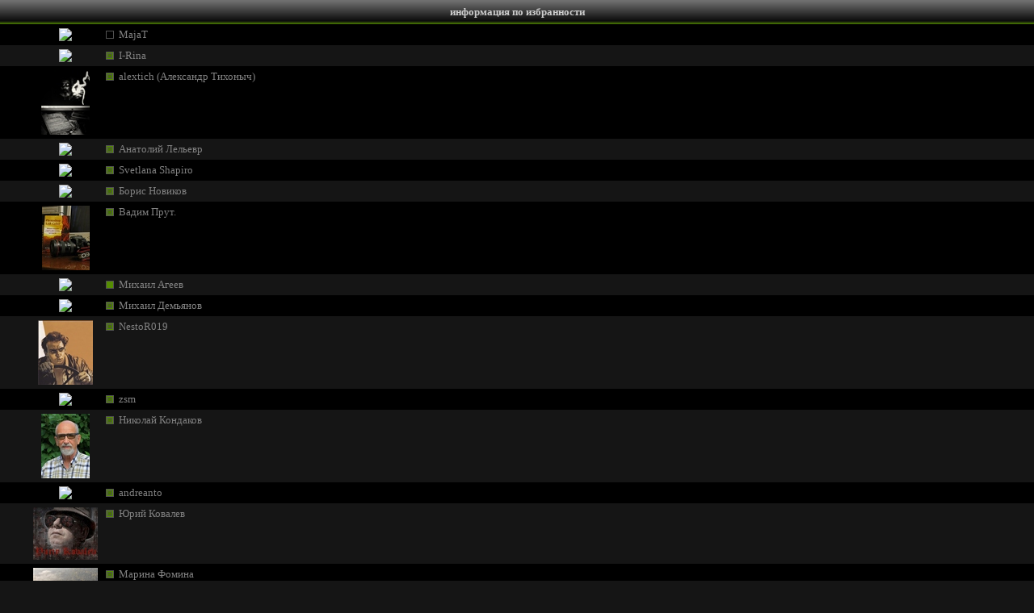

--- FILE ---
content_type: text/html; charset=utf-8
request_url: https://www.lifeisphoto.ru/favauthorinfo.aspx?id=72332
body_size: 2315
content:


<!DOCTYPE HTML PUBLIC "-//W3C//DTD HTML 4.0 Transitional//EN">
<link href="css.ashx" type="text/css" rel="stylesheet">
<html xmlns="http://www.w3.org/1999/xhtml" >
<head><title>
	Фото жизнь - информация по избранности
</title></head>
<body style="background-color: #151515; color: #808080; margin: 0px; overflow: auto">
 <form name="form1" method="post" action="favauthorinfo.aspx?id=72332" id="form1">
<div>
<input type="hidden" name="__VIEWSTATE" id="__VIEWSTATE" value="/wEPDwUKMTkwNTg4MzUyOGRkmMBS1ndH1U4gnxRkz11ztBKsDFk=" />
</div>

    <div style="font-size: 10pt; color: black; font-family: Verdana; text-align: justify;">
<table width="100%" cellpadding="0" cellspacing="0" bgcolor="#000000" style="font-size: 10pt; font-family: Verdana">
  <tr align="center" valign="middle" bgcolor="#000000" style="font-weight: bold; color: white" class="HeaderTitle">
    <td height="30px"><span class="HeaderText">информация по избранности</span></td></tr>
</table>
        <div id="Panel1" style="width:100%;background-color: #151515">
	
          <center>
            <span id="AuthorsStatLabel"><table width='100%' cellpadding='0' cellspacing='0' border='0' style='font-size: 10pt; color: #808080; font-family: verdana'><tr bgcolor='#000000'><td align=center><table border='0' cellpadding='1' cellspacing='4' width=95%><tr><td align=center valign=top width='88px'><a href='/MajaT' target='_blank'><img src='authorphoto.ashx?authorid=72331&type=1' border='0'></a></td><td width='10px' valign=top align=left><div style='width:1px; height: 3px; font-size:1px'></div><div class='RatingIco0' style='width:10px; height: 10px; font-size:1px' title='новый автор'></div></td><td valign=top align=left><a href='MajaT' target='_blank' class='link1'>MajaT</a></td></tr></table></td></tr><tr bgcolor='#151515'><td align=center><table border='0' cellpadding='1' cellspacing='4' width=95%><tr><td align=center valign=top width='88px'><a href='/I-Rina' target='_blank'><img src='authorphoto.ashx?authorid=42975&type=1' border='0'></a></td><td width='10px' valign=top align=left><div style='width:1px; height: 3px; font-size:1px'></div><div class='RatingIco5' style='width:10px; height: 10px; font-size:1px' title='гуру'></div></td><td valign=top align=left><a href='I-Rina' target='_blank' class='link1'>I-Rina</a></td></tr></table></td></tr><tr bgcolor='#000000'><td align=center><table border='0' cellpadding='1' cellspacing='4' width=95%><tr><td align=center valign=top width='88px'><a href='/alextich' target='_blank'><img src='authorphoto.ashx?authorid=55335&type=1' border='0'></a></td><td width='10px' valign=top align=left><div style='width:1px; height: 3px; font-size:1px'></div><div class='RatingIco5' style='width:10px; height: 10px; font-size:1px' title='гуру'></div></td><td valign=top align=left><a href='alextich' target='_blank' class='link1'>alextich (Александр Тихоныч)</a></td></tr></table></td></tr><tr bgcolor='#151515'><td align=center><table border='0' cellpadding='1' cellspacing='4' width=95%><tr><td align=center valign=top width='88px'><a href='/lelevr' target='_blank'><img src='authorphoto.ashx?authorid=65177&type=1' border='0'></a></td><td width='10px' valign=top align=left><div style='width:1px; height: 3px; font-size:1px'></div><div class='RatingIco5' style='width:10px; height: 10px; font-size:1px' title='гуру'></div></td><td valign=top align=left><a href='lelevr' target='_blank' class='link1'>Анатолий Лельевр</a></td></tr></table></td></tr><tr bgcolor='#000000'><td align=center><table border='0' cellpadding='1' cellspacing='4' width=95%><tr><td align=center valign=top width='88px'><a href='/Svecha_gorela' target='_blank'><img src='authorphoto.ashx?authorid=71412&type=1' border='0'></a></td><td width='10px' valign=top align=left><div style='width:1px; height: 3px; font-size:1px'></div><div class='RatingIco5' style='width:10px; height: 10px; font-size:1px' title='гуру'></div></td><td valign=top align=left><a href='Svecha_gorela' target='_blank' class='link1'>Svetlana Shapiro</a></td></tr></table></td></tr><tr bgcolor='#151515'><td align=center><table border='0' cellpadding='1' cellspacing='4' width=95%><tr><td align=center valign=top width='88px'><a href='/Boris_VN' target='_blank'><img src='authorphoto.ashx?authorid=53150&type=1' border='0'></a></td><td width='10px' valign=top align=left><div style='width:1px; height: 3px; font-size:1px'></div><div class='RatingIco5' style='width:10px; height: 10px; font-size:1px' title='гуру'></div></td><td valign=top align=left><a href='Boris_VN' target='_blank' class='link1'>Борис Новиков</a></td></tr></table></td></tr><tr bgcolor='#000000'><td align=center><table border='0' cellpadding='1' cellspacing='4' width=95%><tr><td align=center valign=top width='88px'><a href='/vmprut' target='_blank'><img src='authorphoto.ashx?authorid=1337&type=1' border='0'></a></td><td width='10px' valign=top align=left><div style='width:1px; height: 3px; font-size:1px'></div><div class='RatingIco5' style='width:10px; height: 10px; font-size:1px' title='гуру'></div></td><td valign=top align=left><a href='vmprut' target='_blank' class='link1'>Вадим Прут.</a></td></tr></table></td></tr><tr bgcolor='#151515'><td align=center><table border='0' cellpadding='1' cellspacing='4' width=95%><tr><td align=center valign=top width='88px'><a href='/Ageev' target='_blank'><img src='authorphoto.ashx?authorid=66341&type=1' border='0'></a></td><td width='10px' valign=top align=left><div style='width:1px; height: 3px; font-size:1px'></div><div class='RatingIco4' style='width:10px; height: 10px; font-size:1px' title='эксперт'></div></td><td valign=top align=left><a href='Ageev' target='_blank' class='link1'>Михаил Агеев</a></td></tr></table></td></tr><tr bgcolor='#000000'><td align=center><table border='0' cellpadding='1' cellspacing='4' width=95%><tr><td align=center valign=top width='88px'><a href='/mechkad' target='_blank'><img src='authorphoto.ashx?authorid=70972&type=1' border='0'></a></td><td width='10px' valign=top align=left><div style='width:1px; height: 3px; font-size:1px'></div><div class='RatingIco5' style='width:10px; height: 10px; font-size:1px' title='гуру'></div></td><td valign=top align=left><a href='mechkad' target='_blank' class='link1'>Михаил Демьянов</a></td></tr></table></td></tr><tr bgcolor='#151515'><td align=center><table border='0' cellpadding='1' cellspacing='4' width=95%><tr><td align=center valign=top width='88px'><a href='/NestoR019' target='_blank'><img src='authorphoto.ashx?authorid=41814&type=1' border='0'></a></td><td width='10px' valign=top align=left><div style='width:1px; height: 3px; font-size:1px'></div><div class='RatingIco5' style='width:10px; height: 10px; font-size:1px' title='гуру'></div></td><td valign=top align=left><a href='NestoR019' target='_blank' class='link1'>NestoR019</a></td></tr></table></td></tr><tr bgcolor='#000000'><td align=center><table border='0' cellpadding='1' cellspacing='4' width=95%><tr><td align=center valign=top width='88px'><a href='/zsm' target='_blank'><img src='authorphoto.ashx?authorid=15595&type=1' border='0'></a></td><td width='10px' valign=top align=left><div style='width:1px; height: 3px; font-size:1px'></div><div class='RatingIco5' style='width:10px; height: 10px; font-size:1px' title='гуру'></div></td><td valign=top align=left><a href='zsm' target='_blank' class='link1'>zsm</a></td></tr></table></td></tr><tr bgcolor='#151515'><td align=center><table border='0' cellpadding='1' cellspacing='4' width=95%><tr><td align=center valign=top width='88px'><a href='/kondakov_nikolai' target='_blank'><img src='authorphoto.ashx?authorid=33412&type=1' border='0'></a></td><td width='10px' valign=top align=left><div style='width:1px; height: 3px; font-size:1px'></div><div class='RatingIco5' style='width:10px; height: 10px; font-size:1px' title='гуру'></div></td><td valign=top align=left><a href='kondakov_nikolai' target='_blank' class='link1'>Николай Кондаков</a></td></tr></table></td></tr><tr bgcolor='#000000'><td align=center><table border='0' cellpadding='1' cellspacing='4' width=95%><tr><td align=center valign=top width='88px'><a href='/andreanto' target='_blank'><img src='authorphoto.ashx?authorid=2537&type=1' border='0'></a></td><td width='10px' valign=top align=left><div style='width:1px; height: 3px; font-size:1px'></div><div class='RatingIco5' style='width:10px; height: 10px; font-size:1px' title='гуру'></div></td><td valign=top align=left><a href='andreanto' target='_blank' class='link1'>andreanto</a></td></tr></table></td></tr><tr bgcolor='#151515'><td align=center><table border='0' cellpadding='1' cellspacing='4' width=95%><tr><td align=center valign=top width='88px'><a href='/Crimson55' target='_blank'><img src='authorphoto.ashx?authorid=2307&type=1' border='0'></a></td><td width='10px' valign=top align=left><div style='width:1px; height: 3px; font-size:1px'></div><div class='RatingIco5' style='width:10px; height: 10px; font-size:1px' title='гуру'></div></td><td valign=top align=left><a href='Crimson55' target='_blank' class='link1'>Юрий Ковалев</a></td></tr></table></td></tr><tr bgcolor='#000000'><td align=center><table border='0' cellpadding='1' cellspacing='4' width=95%><tr><td align=center valign=top width='88px'><a href='/Mari1' target='_blank'><img src='authorphoto.ashx?authorid=25743&type=1' border='0'></a></td><td width='10px' valign=top align=left><div style='width:1px; height: 3px; font-size:1px'></div><div class='RatingIco5' style='width:10px; height: 10px; font-size:1px' title='гуру'></div></td><td valign=top align=left><a href='Mari1' target='_blank' class='link1'>Марина Фомина</a></td></tr></table></td></tr><tr bgcolor='#151515'><td align=center><table border='0' cellpadding='1' cellspacing='4' width=95%><tr><td align=center valign=top width='88px'><a href='/liph' target='_blank'><img src='authorphoto.ashx?authorid=72402&type=1' border='0'></a></td><td width='10px' valign=top align=left><div style='width:1px; height: 3px; font-size:1px'></div><div class='RatingIco5' style='width:10px; height: 10px; font-size:1px' title='гуру'></div></td><td valign=top align=left><a href='liph' target='_blank' class='link1'>alex chernin</a></td></tr></table></td></tr><tr bgcolor='#000000'><td align=center><table border='0' cellpadding='1' cellspacing='4' width=95%><tr><td align=center valign=top width='88px'><a href='/sjogun' target='_blank'><img src='authorphoto.ashx?authorid=22061&type=1' border='0'></a></td><td width='10px' valign=top align=left><div style='width:1px; height: 3px; font-size:1px'></div><div class='RatingIco5' style='width:10px; height: 10px; font-size:1px' title='гуру'></div></td><td valign=top align=left><a href='sjogun' target='_blank' class='link1'>Viktor</a></td></tr></table></td></tr><tr bgcolor='#151515'><td align=center><table border='0' cellpadding='1' cellspacing='4' width=95%><tr><td align=center valign=top width='88px'><a href='/Zla13' target='_blank'><img src='authorphoto.ashx?authorid=73526&type=1' border='0'></a></td><td width='10px' valign=top align=left><div style='width:1px; height: 3px; font-size:1px'></div><div class='RatingIco5' style='width:10px; height: 10px; font-size:1px' title='гуру'></div></td><td valign=top align=left><a href='Zla13' target='_blank' class='link1'>Photofriend</a></td></tr></table></td></tr><tr bgcolor='#000000'><td align=center><table border='0' cellpadding='1' cellspacing='4' width=95%><tr><td align=center valign=top width='88px'><a href='/Jevge54' target='_blank'><img src='authorphoto.ashx?authorid=41737&type=1' border='0'></a></td><td width='10px' valign=top align=left><div style='width:1px; height: 3px; font-size:1px'></div><div class='RatingIco5' style='width:10px; height: 10px; font-size:1px' title='гуру'></div></td><td valign=top align=left><a href='Jevge54' target='_blank' class='link1'>Jevge54</a></td></tr></table></td></tr><tr bgcolor='#151515'><td align=center><table border='0' cellpadding='1' cellspacing='4' width=95%><tr><td align=center valign=top width='88px'><a href='/Aleksandr2008038' target='_blank'><img src='authorphoto.ashx?authorid=43112&type=1' border='0'></a></td><td width='10px' valign=top align=left><div style='width:1px; height: 3px; font-size:1px'></div><div class='RatingIco5' style='width:10px; height: 10px; font-size:1px' title='гуру'></div></td><td valign=top align=left><a href='Aleksandr2008038' target='_blank' class='link1'>Александр Ларшин</a></td></tr></table></td></tr><tr bgcolor='#000000'><td align=center><table border='0' cellpadding='1' cellspacing='4' width=95%><tr><td align=center valign=top width='88px'><a href='/Colomna' target='_blank'><img src='authorphoto.ashx?authorid=71744&type=1' border='0'></a></td><td width='10px' valign=top align=left><div style='width:1px; height: 3px; font-size:1px'></div><div class='RatingIco5' style='width:10px; height: 10px; font-size:1px' title='гуру'></div></td><td valign=top align=left><a href='Colomna' target='_blank' class='link1'>Colomna</a></td></tr></table></td></tr><tr bgcolor='#151515'><td align=center><table border='0' cellpadding='1' cellspacing='4' width=95%><tr><td align=center valign=top width='88px'><a href='/mary-V' target='_blank'><img src='authorphoto.ashx?authorid=27390&type=1' border='0'></a></td><td width='10px' valign=top align=left><div style='width:1px; height: 3px; font-size:1px'></div><div class='RatingIco5' style='width:10px; height: 10px; font-size:1px' title='гуру'></div></td><td valign=top align=left><a href='mary-V' target='_blank' class='link1'>mary-V</a></td></tr></table></td></tr><tr bgcolor='#000000'><td align=center><table border='0' cellpadding='1' cellspacing='4' width=95%><tr><td align=center valign=top width='88px'><a href='/vnstula' target='_blank'><img src='authorphoto.ashx?authorid=42846&type=1' border='0'></a></td><td width='10px' valign=top align=left><div style='width:1px; height: 3px; font-size:1px'></div><div class='RatingIco4' style='width:10px; height: 10px; font-size:1px' title='эксперт'></div></td><td valign=top align=left><a href='vnstula' target='_blank' class='link1'>vnstula</a></td></tr></table></td></tr><tr bgcolor='#151515'><td align=center><table border='0' cellpadding='1' cellspacing='4' width=95%><tr><td align=center valign=top width='88px'><a href='/Kindphotos' target='_blank'><img src='authorphoto.ashx?authorid=75726&type=1' border='0'></a></td><td width='10px' valign=top align=left><div style='width:1px; height: 3px; font-size:1px'></div><div class='RatingIco4' style='width:10px; height: 10px; font-size:1px' title='эксперт'></div></td><td valign=top align=left><a href='Kindphotos' target='_blank' class='link1'>Никита Федмакров (Федонников)</a></td></tr></table></td></tr><tr bgcolor='#000000'><td align=center><table border='0' cellpadding='1' cellspacing='4' width=95%><tr><td align=center valign=top width='88px'><a href='/ostrov' target='_blank'><img src='authorphoto.ashx?authorid=48502&type=1' border='0'></a></td><td width='10px' valign=top align=left><div style='width:1px; height: 3px; font-size:1px'></div><div class='RatingIco5' style='width:10px; height: 10px; font-size:1px' title='гуру'></div></td><td valign=top align=left><a href='ostrov' target='_blank' class='link1'>Юрий Шмаков</a></td></tr></table></td></tr><tr bgcolor='#151515'><td align=center><table border='0' cellpadding='1' cellspacing='4' width=95%><tr><td align=center valign=top width='88px'><a href='/tatitata' target='_blank'><img src='authorphoto.ashx?authorid=19227&type=1' border='0'></a></td><td width='10px' valign=top align=left><div style='width:1px; height: 3px; font-size:1px'></div><div class='RatingIco5' style='width:10px; height: 10px; font-size:1px' title='гуру'></div></td><td valign=top align=left><a href='tatitata' target='_blank' class='link1'>Таня О.</a></td></tr></table></td></tr><tr bgcolor='#000000'><td align=center><table border='0' cellpadding='1' cellspacing='4' width=95%><tr><td align=center valign=top width='88px'><a href='/ccrriinn' target='_blank'><img src='authorphoto.ashx?authorid=8390&type=1' border='0'></a></td><td width='10px' valign=top align=left><div style='width:1px; height: 3px; font-size:1px'></div><div class='RatingIco5' style='width:10px; height: 10px; font-size:1px' title='гуру'></div></td><td valign=top align=left><a href='ccrriinn' target='_blank' class='link1'>Елена</a></td></tr></table></td></tr></table></span>
          </center>
          <div style="width: 100%; background-color: #000000"><br /></div>
       
</div>
       <span style="font-size:7px"><br /></span>
       <center><a href="javascript: self.close()" class="link1">закрыть окно</a></center>
       <span style="font-size:7px"><br /></span>
     </div>
    </form>
</body>
</html>

